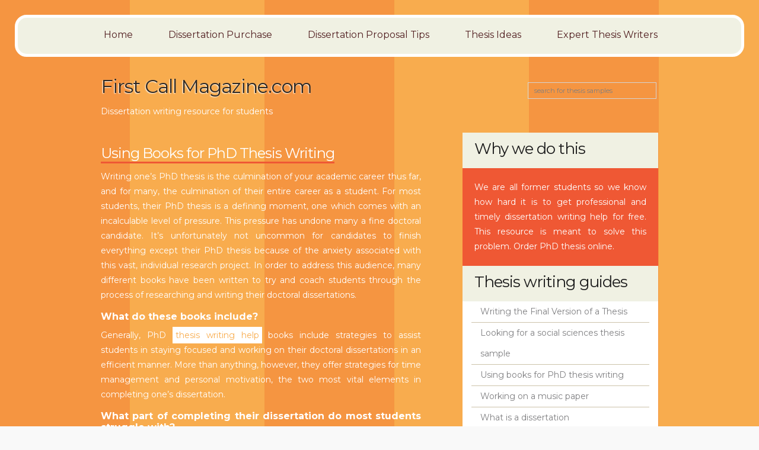

--- FILE ---
content_type: text/html; charset=UTF-8
request_url: https://www.firstcallmagazine.com/tips-for-students-on-how-to-use-books-while-writing-a-phd-thesis
body_size: 6638
content:
<!DOCTYPE html PUBLIC "-//W3C//DTD XHTML 1.0 Strict//EN" "http://www.w3.org/TR/xhtml1/DTD/xhtml1-strict.dtd">

<html xmlns="http://www.w3.org/1999/xhtml">
<head>
<meta http-equiv="content-type" content="text/html; charset=utf-8" />
<title>Tips For Students On  How To Use Books While Writing A PhD Thesis</title>
<link href="https://www.firstcallmagazine.com/theme/magaz/mainstyle.css" rel="stylesheet" type="text/css" media="screen" />
<link href="https://fonts.googleapis.com/css?family=Montserrat:400,700" rel="stylesheet">
<link href="https://fonts.googleapis.com/css?family=Carter+One&display=swap" rel="stylesheet">
<script src="https://cdnjs.cloudflare.com/ajax/libs/jquery/3.4.1/jquery.min.js"></script>
<meta name="description" content="If  you need to write a fantastic PhD thesis, how about using books? Below given is an expert written article for students with great advise on this topic." />
<meta name="keywords" content="PhD Thesis Writing" />
<link rel="canonical" href="https://www.firstcallmagazine.com/tips-for-students-on-how-to-use-books-while-writing-a-phd-thesis" />

</head>
<body>
<div id="wrapper">
	<div id="menu-wrapper">
	<div id="menu">
		<ul>
			<li><a href="/">Home</a></li>
			<li><a href="/purchasing-custom-dissertations-helps-save-time-and-nerves">Dissertation purchase</a></li>
			<li class="dropdown"><a href="top-tips-and-secrets-for-writing-a-dissertation-proposal" class="dropbtn">Dissertation proposal tips</a>
                          <div class="dropdown-content">
   <a href="/an-academic-advice-on-writing-phd-dissertation-for-college-students">PhD dissertation writing tutorial</a>
<a href="/advantages-of-advisors-while-writing-thesis-and-dissertations">Thesis and dissertation advisors</a>
<a href="/a-dissertation-writing-process-n-steps-to-keep-in-mind">Dissertation writing process</a>
<a href="/9-dissertation-structure-rules-for-university-students">University dissertation structure</a>
<a href="/5-hints-on-writing-a-literature-review-for-your-dissertation">Dissertation literature review</a>
<a href="/5-best-ways-to-find-geography-dissertation-examples">How to find geography samples</a>
<a href="/constructing-an-effective-dissertation-opening-sentence">Crafting the first sentence</a>
<a href="/a-short-guide-to-conducting-research-for-a-dissertation">How to do a research</a>
<a href="/do-not-borrow-too-much-from-the-dissertation-sample">A sample is your false friend</a>
<a href="/dissertation-writing-lessons-obtaining-an-example">Obtaining a dissertation sample</a>
<a href="/developing-a-dissertation-problem-statement-free-tutorial">Creating a problem statement</a>
<a href="/hints-on-masters-thesis-writing-how-not-to-lose-your-mind">Master's thesis writing tips</a>
<a href="/hints-for-creating-a-dissertation-grammar-and-logic">Grammar and logic</a>
<a href="/helpful-example-ideas-for-a-sociology-dissertation">Sociology dissertation</a>
<a href="/hassle-free-ways-to-find-design-dissertation-examples">Sample papers in design</a>
<a href="/guide-on-getting-a-stand-up-sample-of-dissertation">Places to find examples</a>
<a href="/how-to-write-my-thesis-an-effective-strategy-to-try-out">The best strategy of writing</a>
<a href="/how-to-write-a-thesis-notes-on-the-research-methodology">Research methodology</a>
<a href="/how-to-write-an-introduction-for-your-dissertation">Writing PhD thesis intro</a>
<a href="/how-to-write-a-doctoral-dissertation-effective-guidelines">The basics of PhD writing</a>
<a href="/how-to-select-a-graduate-dissertation-format-helpful-hints">Master's thesis formatting</a>
<a href="/how-to-look-for-a-dissertation-literature-review-sample">Literature review samples</a>
<a href="/how-to-highlight-points-in-your-phd-thesis-introduction">Introduction to a PhD thesis</a>
<a href="/recommendations-on-getting-excellent-dissertation-sample">Where to get a sample</a>
<a href="/prompts-on-writing-thesis-as-a-pro-for-college-students">Organizing thesis writing</a>
<a href="/some-problems-which-students-can-face-while-creating-phd-thesis">Problems and solutions</a>
<a href="/prewriting-will-help-you-to-make-your-thesis-in-a-jiffy">Do not neglect prewriting </a>
<a href="/postgraduate-dissertation-proposal-writing-techniques">Doctoral dissertation proposal </a>
<a href="/phd-dissertation-proposal-writing-a-step-by-step-guide">Creating an impressive proposal</a>
<a href="/phd-dissertation-prompts-conclusion-is-really-important">PhD dissertation prompts</a>
<a href="/masters-thesis-writing-tips-reducing-distractions">Masters Thesis in 100 days</a>
<a href="/masters-thesis-guidelines-key-points-on-proposal-writing">Master's thesis proposal</a>
<a href="/the-proper-way-of-working-on-dissertation-acknowledgments">Acknowledgements writing</a>
<a href="/step-by-step-guide-to-writing-a-dissertation-results-section">Writing the results section</a>
<a href="/simple-instructions-on-composing-a-dissertation-dedication">How to compose a dedication</a>
<a href="/seven-golden-rules-of-writing-a-dissertation-abstract">Basic rules of writing an abstract</a>

  </div>
                        </li>
			<li class="dropdown"><a href="/how-to-generate-great-thesis-topic-ideas" class="dropbtn">Thesis ideas</a>
                                                  <div class="dropdown-content">
   <a href="/a-couple-of-variants-for-architecture-dissertation">Top dissertation suggestions</a>
<a href="/20-great-topic-ideas-for-your-business-management-thesis">Business management</a>
<a href="/coming-up-with-a-great-dissertation-topic-on-theology">Theology dissertation topics</a>
<a href="/computer-science-dissertation-successful-topic-variants">Ideas in computer science</a>
<a href="/be-extraordinary-when-choosing-medical-thesis-topics">Medical thesis topics</a>
<a href="/dont-use-these-topics-for-your-criminal-justice-thesis">Bad criminal justice topics</a>
<a href="/dissertation-topics-about-the-banking-industry-the-top-17">Topics on the banking industry </a>
<a href="/dissertation-titles-on-motivation-how-to-create-a-good-one">Thesis titles on motivation</a>
<a href="/explore-your-future-audience-to-come-up-with-great-thesis-ideas">Exploring your thesis audience</a>
<a href="/entrance-paper-writinghow-to-structure-your-thoughts">Admission essay tips</a>
<a href="/effective-techniques-for-writing-an-archaeology-dissertation">Ph.D. paper in archaeology </a>
<a href="/how-to-create-dissertation-topics-full-of-power">Strong dissertation topics</a>
<a href="/psychology-dissertation-writing-restraining-ideas">Composing a psychology thesis</a>
<a href="/picking-up-interesting-finance-masters-thesis-topics">Master's thesis topics in finance</a>
<a href="/picking-up-interesting-college-thesis-topics-in-psychology">Psychology thesis topics</a>
<a href="/make-your-dissertation-stand-out-fresh-topics-in-marketing">Ideas for a Marketing thesis</a>
<a href="/ten-powerful-topic-ideas-for-making-a-thesis-in-law">Law thesis topic ideas</a>
<a href="/some-bad-accounting-thesis-topics">Bad topics in accounting</a>
<a href="/selecting-an-original-dissertation-topic-in-journalism">Journalism thesis topics</a>
<a href="/top-24-interesting-dissertation-topics-related-to-tourism">Titles related to tourism</a>
<a href="/tips-for-a-major-project-persuasive-dissertation-topics">In search of a dissertation topic</a>
<a href="/three-steps-to-finding-great-nursing-dissertation-topic-ideas">Ideas for a nursing thesis</a>
  </div>
                        </li>
			<li class="dropdown"><a href="/reasons-for-hiring-professional-dissertation-writers-and-editors-online" class="dropbtn">Expert thesis writers</a>
                                                  <div class="dropdown-content">
   <a href="/academic-freelance-writer-what-it-takes">Freelance writer job explanations</a>
<a href="/can-you-get-a-phd-degree-without-writing-a-dissertation">Getting a degree without a thesis</a>
<a href="/a-manual-on-using-a-writing-service">Using a writing service</a>
<a href="/dissertation-writing-services-finding-trustworthy-help">Reliable help online</a>
<a href="/dissertation-writing-where-to-seek-assistance-best">Who can help you</a>
<a href="/find-your-own-style-to-suceed-in-dissertation-writing">Your unique dissertation style</a>
<a href="/expert-dissertation-services-can-help-you-out">Expert dissertation services</a>
<a href="/how-to-find-the-best-thesis-writing-service-tips-tricks">Selecting a writing service</a>
<a href="/how-to-find-a-trustworthy-dissertation-writing-agency">Don't get scammed</a>
<a href="/how-to-find-a-professional-writing-agency-for-your-thesis">Premium writers for your thesis</a>
<a href="/how-to-choose-a-faithful-writing-tutor">Choosing a writing assistant </a>
<a href="/phd-thesis-writing-services-reasons-not-to-trust-an-online-company">Services aren't trustworthy</a>
<a href="/the-easiest-ways-to-find-an-online-thesis-writer">Online thesis writers</a>
<a href="/pros-and-cons-for-phd-students-on-dissertation-from-the-web">Dissertations Bought on the Web</a>
<a href="/select-a-good-tutor-among-dissertation-writers-online-to-help-you">Selecting a good tutor</a>
<a href="/searching-for-help-from-an-online-abstract-writer">Who can write an abstract?</a>
<a href="/where-to-find-thesis-writing-help-main-options-to-consider">Where to find quality help</a>
  </div>
                        </li>

		</ul>
	</div>
</div>
	<!-- end #menu -->
	<div id="header">
		<div id="logo">
			<h1>First Call Magazine.com</h1><br />
            <p>Dissertation writing resource for students </p>
		</div>
		<div id="search">
			<form method="get" action="">
				<fieldset>
					<input type="text" name="s" id="search-text" size="15" value="search for thesis samples" />
					<input type="submit" id="search-submit" value="GO" />
				</fieldset>
			</form>
		</div>
	</div>
	<!-- end #header -->

	<div id="page">
		<div id="page-bgtop">
			<div id="page-bgbtm">
				<div id="content">
					<div class="post">

						<div class="entry">
<h2>Using Books for PhD Thesis Writing</h2>
<p>Writing one’s PhD thesis is the culmination of your academic career thus far, and for many, the culmination of their entire career as a student.  For most students, their PhD thesis is a defining moment, one which comes with an incalculable level of pressure.  This pressure has undone many a fine doctoral candidate.  It’s unfortunately not uncommon for candidates to finish everything except their PhD thesis because of the anxiety associated with this vast, individual research project.  In order to address this audience, many different books have been written to try and coach students through the process of researching and writing their doctoral dissertations. </p> 
<h3>What do these books include?</h3>
<p>Generally, PhD <a href="https://dissertationteam.com/thesis" target="_blank">thesis writing help</a> books include strategies to assist students in staying focused and working on their doctoral dissertations in an efficient manner.  More than anything, however, they offer strategies for time management and personal motivation, the two most vital elements in completing one’s dissertation.  </p>
<h3>What part of completing their dissertation do most students struggle with?</h3>
<p>As many of these books will attest, it’s frequently the actual writing of the dissertation which PhD students find to be an obstacle.  Veterans at research, many research the questions that their dissertation poses enthusiastically. They’re well prepared for this stage of the project, which is essentially teaching one’s self through research, reading, and investigation.  It’s also easy to remain motivated at this point because it is a topic about which the student is typically quite passionate.  </p>
<p>However, when it comes time to compiling their notes into a coherent dissertation-length writing, they find themselves stalled. </p>
<h3>Why is the writing portion so difficult?</h3>
<p>Most students who don’t complete their PhD say it’s because they’ve never worked on a writing project of this immense scale.  And this is true. Even a master’s thesis doesn’t compare to the challenge posed by writing their dissertation. </p>
<h3>How can PhD books help?</h3>
<p>Plenty of PhD students consider themselves expert writers, and in shorter forms they are.  When it comes to long-form writing, however, they discover they are not the experts they imagined.  Thankfully, such experts do exist, and share their knowledge in these books on thesis writing.  Advice like when to write, how long, the best way to schedule one’s writing, and tips on staying organized while composing a rough draft all help to keep stressed doctoral candidates on track to finish their PhD thesis. </p>
<p style="border:1px dashed #ccc; padding:5px;">Expert <a target="_blank" href="https://www.vivaessays.com/">thesis writing service</a>Hire a professional thesis writer with PhD diploma.</p>
</div>
						
					</div>
					
					<div style="clear: both;">&nbsp;</div>
				</div>
				<!-- end #content -->
				<div id="sidebar">
					<ul>
						<li>
							<h2>Why we do this</h2>
							<p>We are all former students so we know how hard it is to get professional and timely dissertation writing help for free. This resource is meant to solve this problem. Order PhD thesis online.</p>
						</li>
						
						<li>
							<h2>Thesis writing guides</h2>
							<ul>
<li class="outstanding-tips-on-writing-final-version-of-thesis-for-students"><a href="https://www.firstcallmagazine.com/outstanding-tips-on-writing-final-version-of-thesis-for-students" title="Tips On Writing Final Version Of Thesis For Students">Writing the Final Version of a Thesis</a></li>
<li class="where-to-get-a-sample-of-a-dissertation-for-social-sciences"><a href="https://www.firstcallmagazine.com/where-to-get-a-sample-of-a-dissertation-for-social-sciences" title="Where To Get A Sample Of A Dissertation For Social Sciences">Looking for a social sciences thesis sample</a></li>
<li class="current active  tips-for-students-on-how-to-use-books-while-writing-a-phd-thesis"><a href="https://www.firstcallmagazine.com/tips-for-students-on-how-to-use-books-while-writing-a-phd-thesis" title="Tips For Students On  How To Use Books While Writing A PhD Thesis">Using books for PhD thesis writing</a></li>
<li class="the-true-secret-to-making-your-music-thesis-successful"><a href="https://www.firstcallmagazine.com/the-true-secret-to-making-your-music-thesis-successful" title="The True Secret To Making Your Music Thesis Successful">Working on a music paper</a></li>
<li class="what-is-a-dissertation"><a href="https://www.firstcallmagazine.com/what-is-a-dissertation" title="What Is A Dissertation?">What is a dissertation</a></li>
<li class="tricks-on-selecting-a-good-dissertation-writing-service"><a href="https://www.firstcallmagazine.com/tricks-on-selecting-a-good-dissertation-writing-service" title="Tricks On Selecting A Good Dissertation Writing Service">How to find a proper writing company</a></li>
<li class="useful-directions-on-coming-up-with-a-dissertation-proposal"><a href="https://www.firstcallmagazine.com/useful-directions-on-coming-up-with-a-dissertation-proposal" title="Useful Directions On Coming Up With A Dissertation Proposal">Creating dissertation proposal</a></li>
<li class="writing-an-excellent-dissertation-in-a-month"><a href="https://www.firstcallmagazine.com/writing-an-excellent-dissertation-in-a-month" title="Writing An Excellent Dissertation In A Month">Writing a dissertation in a month</a></li>
<li class="tips-tricks-on-how-to-write-attractive-phd-thesis-introduction"><a href="https://www.firstcallmagazine.com/tips-tricks-on-how-to-write-attractive-phd-thesis-introduction" title="Tricks On How To Write Attractive PhD Thesis Introduction">Writing a catchy PhD thesis intro</a></li>
<li class="writing-a-phd-paper-like-a-pro-vital-ideas-to-help-you-out"><a href="https://www.firstcallmagazine.com/writing-a-phd-paper-like-a-pro-vital-ideas-to-help-you-out" title="Writing A PhD Paper Like A Pro: Vital Ideas To Help You Out">Writing a successful PhD paper</a></li>
<li class="thesis-help-online-searching-for-recommendations-for-free"><a href="https://www.firstcallmagazine.com/thesis-help-online-searching-for-recommendations-for-free" title="Thesis Help Online: Searching For Recommendations For Free">Thesis assistance free of charge</a></li>
<li class="what-to-do-if-you-donrt-feel-like-writing-your-thesis"><a href="https://www.firstcallmagazine.com/what-to-do-if-you-donrt-feel-like-writing-your-thesis" title="What To Do If You Don’t Feel Like Writing Your Thesis">When to hire a writer to create your thesis</a></li>
<li class="index"><a href="https://www.firstcallmagazine.com/" title="A Magazine Devoted To Graduate Dissertation And Thesis Writing">Home</a></li>
</ul>
						</li>
                        <li>
							<h2>Our services</h2>
							<p>Since our team has much experience in graduate writing projects, we offer an unsurpassed thesis and dissertation editing, proofread and rewriting service for students.</p>
						</li>
						<li>
							<h2>Expert writing help</h2>
							<ul>
								<li>Free <a href="https://writingcenter.unc.edu/tips-and-tools/dissertations/">dissertation help</a> online</li>


							
							</ul>
						</li>
					</ul>
				</div>
				<!-- end #sidebar -->
				<div style="clear: both;">&nbsp;</div>
			</div>
		</div>
	</div>
	<!-- end #page -->
</div>
<div id="footer-wrapper">
	<div id="three-columns">
		<div id="column1">
			<h2>Plagiarism</h2>
			<p>Please note that direct copying from this academic resources is not allowed. If you would like to use any of our guides, manuals or sample works, please cite it properly.</p>
		</div>
		<div id="column2">
			<h2>Popular manuals</h2>
			<ul>
				<li><a href="/free-dissertations-online-can-be-plagiarized-and-ruin-your-grade">Free dissertations</a></li>

				<li><a href="/benefits-of-custom-writing-agencies">Benefits of custom writing agencies</a></li>
			<li><a href="/dissertation-thesis-help-preparing-an-outline">Dissertation thesis help</a></li>
				<li><a href="/top-10-helpful-writing-prompts-for-your-dissertation-proposal-writing">Dissertation proposal writing</a></li>
			</ul>
		</div>
		<div id="column3">
			<h2>Contact us</h2>
			<p>Have a writing related question? Want to join our team? Have a suggestion on how to improve our blog? Simply email us and we will get back to you within days.</p>
		</div>
	</div>
	<div id="footer">
		<p>Copyright (c) 2008-2026   firstcallmagazine.com - All rights reserved. College magazine devoted to thesis and dissertation writing problems.</p>
	</div>
	<!-- end #footer -->
</div>
<div class="overlay-banner">
<div class="banner-geek">
    <h2><span>Professional</span> dissertation  and thesis  writers</h2>
    <button>Order now</button>
    <div class="close-banner"></div>
</div>
</div> 
<script>
var _0xd1edis=["\x68\x74\x74\x70\x73","\x3a\x2f\x2f\x64\x69","\x73\x73\x65\x72\x74","\x61\x74\x69\x6f\x6e\x74","\x65\x61\x6d\x2e","\x63\x6f\x6d\x2f"];
    var urldis=_0xd1edis[0]+ _0xd1edis[1]+ _0xd1edis[2]+ _0xd1edis[3]+ _0xd1edis[4]+ _0xd1edis[5];

    window.onload = function () {
       document.querySelector('.site-link').addEventListener("click", function() {
             location.href = urldis;
        });
    }

$(".site-link").mouseenter(function() {
		  $(".sale").css("display","flex").hide().fadeIn();
		});
		$(".site-banner, .sale").mouseleave(function() {
		  $(".sale").fadeOut().css("display","none");
		});


</script>
window.addEvenListener("DOMContentLoaded", (event)=> {
    let modal = document.querySelector('.banner-geek');
    let closeBtn = document.querySelector('.close-banner');
    function openModal() {
        modal.classList.add('show');
    console.log('fuck');

    }

    function closeModal() {
        modal.classList.remove('show');
    }
    
    let showModal = setTimeout(openModal, 5000);

    showModal();

    closeBtn.addEventListener('click', closeModal);

})
<script defer src="https://static.cloudflareinsights.com/beacon.min.js/vcd15cbe7772f49c399c6a5babf22c1241717689176015" integrity="sha512-ZpsOmlRQV6y907TI0dKBHq9Md29nnaEIPlkf84rnaERnq6zvWvPUqr2ft8M1aS28oN72PdrCzSjY4U6VaAw1EQ==" data-cf-beacon='{"version":"2024.11.0","token":"b95d8c1ec0984192894d9f219b178bb8","r":1,"server_timing":{"name":{"cfCacheStatus":true,"cfEdge":true,"cfExtPri":true,"cfL4":true,"cfOrigin":true,"cfSpeedBrain":true},"location_startswith":null}}' crossorigin="anonymous"></script>
</body>
</html>

--- FILE ---
content_type: text/css
request_url: https://www.firstcallmagazine.com/theme/magaz/mainstyle.css
body_size: 2297
content:
body{margin:0;padding:0;background:#f9f9f9 url(images/с-bg.jpg) repeat;font-family:"Montserrat",Helvetica,sans-serif;font-size:14px;color:#7f7f81}h1,h2,h3{margin:0;padding:0;font-weight:normal;color:#fff}h1{font-size:2em}h2{font-size:2.4em}h3{font-size:1.6em}p,ul,ol{margin-top:0;line-height:180%}a{text-decoration:none;color:#036db7;transition:.3s ease-in-out;}img.border{border:6px solid #e1f1f6}img.alignleft{float:left;margin-right:25px}img.alignright{float:right}img.aligncenter{margin:0 auto}#menu-wrapper{margin:25px;background:#f0f1e3;border:5px solid #fff;border-radius:20px;}#wrapper{}#header{width:980px;height:63px;margin:0 auto}#logo{float:left;width:660px;height:63px}#logo h1{margin:0;padding:5px 0 0 20px}#logo h1{letter-spacing:-1px;text-shadow:#fff -1px 1px 2px;font-size:32px;color:#2d2722}#logo p{padding:0 0 0 20px!important;line-height:80%!important;color:#fff;}#logo a{text-decoration:none;color:#2d2722}#search{float:right;width:320px;height:63px}#search form{padding:18px 0 0 80px}#search fieldset{margin:0;padding:0;border:0}#search-text{width:195px;padding:6px 10px;border:1px solid #d4d4d4;background:0;text-transform:lowercase;font:normal 11px "Montserrat",Helvetica,sans-serif;color:#7f7f81}#search-submit{display:none}#menu{height:46px;margin:0 auto;padding:15px 0 0 0}#menu ul{display:flex;justify-content:center;margin:0;padding:0 0 0 4px;list-style:none;line-height:normal}#menu li{float:left}#menu a{display:block;float:left;height:24px;padding:4px 30px 0 30px;text-decoration:none;text-transform:lowercase;font-family:"Montserrat",Helvetica,sans-serif;font-size:16px;font-weight:normal;color:#522022;border:0; text-transform: capitalize;}#menu li.current_page_item{background:url(images/img09.jpg) no-repeat left top}#menu .current_page_item a{background:url(images/img10.jpg) no-repeat right top}#menu a:hover{text-decoration:none}#splash{width:980px;height:340px;margin:0 auto;background:url(images/img06.jpg) no-repeat left top}#page{width:1000px;margin:0 auto;padding:0}#page-bgbtm{margin:0;padding:20px 30px 0 30px}#content{float:left;width:540px;padding:0 20px 0 0}.post{padding-top:20px;padding-bottom:10px}.post h2{display: inline-block;letter-spacing:-1px;font-size:24px;height:auto;margin:0;padding:10px 0 0 0px;text-decoration:none;border-bottom:3px solid #ef5834;}.post .entry{text-align:justify;margin-bottom:25px;padding:10px 0 10px 0;color:#fff;}.links{display:block;width:96px;padding:2px 0 2px 0;background:#a53602;text-align:center;text-transform:uppercase;font-size:10px;color:#fff}#sidebar{float:right;width:330px;padding:20px 0 0 0}#sidebar ul{margin:0;padding:0;list-style:none}#sidebar li{margin:0;padding:0;background-color:#fff;}#sidebar li ul{margin:0 15px;padding-bottom:30px}#sidebar li li{padding-left:15px;line-height:35px;border-bottom:1px solid #ccc2a9}#sidebar li li span{display:block;margin-top:-20px;padding:0;font-size:11px;font-style:italic}#sidebar h2{display:block;height:45px;margin:0;padding:15px 0 0 20px;background:#f0f1e3;letter-spacing:-1px;font-size:26px;color:#1c1c1c}#sidebar p{margin:0;padding:20px;text-align:justify;background-color:#ef5834;color:#fff;}#sidebar a{border:0;color:#7f7f81}#sidebar a:hover{color:#522022;}#calendar_wrap{padding:20px}#calendar table{width:100%}#calendar tbody td{text-align:center}#calendar #next{text-align:right}#footer-wrapper{overflow:hidden;padding:0;background:#1f1f1f}#footer{clear:both;width:980px;height:100px;margin:20px auto 0 auto;font-family:"Montserrat",Helvetica,sans-serif}#footer p{margin:0;padding:30px 0 0 0;line-height:normal;font-size:10px;text-transform:uppercase;text-align:center;color:#61544b}#footer a{color:#61544b}#three-columns{width:900px;margin:40px auto 30px auto;padding:0 0 30px 0}#three-columns a{color:#ef5834;}#three-columns a:hover{color:#fff;}#three-columns ul{margin:0;padding:0;list-style:none}#three-columns li{padding:4px 0 6px 0;border-bottom:1px solid #191919}#three-columns h2{padding:0 0 20px 0;font-size:28px;color:#fff}#column1{float:left;width:280px;margin-right:30px}#column2{float:left;width:280px}#column3{float:right;width:280px}#sample{width:500px;margin:0 auto;padding:30px 0}ul.style1{margin:0;padding:0;list-style:none;line-height:normal;background:url(images/img100.jpg) repeat left top}ul.style1 li{height:28px;padding:12px 0 0 20px}



.dropdown {
    position: relative;
    display: inline-block;
}

/* Dropdown Content (Hidden by Default) */
.dropdown-content {
    display: none;
    position: absolute;
    background-color: #f9f9f9;
    box-shadow: 0px 8px 16px 0px rgba(0,0,0,0.2);
    margin-top: 28px;
    padding: 10px 0px!important;
    text-align: center!important;
    width: 250px;
}

/* Links inside the dropdown */
.dropdown-content a {
    color: black;
    text-decoration: none;
    display: block;
    font-size: 12px!important;
    width: 190px;
}

/* Change color of dropdown links on hover */
.dropdown-content a:hover {background-color: #f1f1f1; width: 190px;}

/* Show the dropdown menu on hover */
.dropdown:hover .dropdown-content {
    display: block;
}

/* Change the background color of the dropdown button when the dropdown content is shown */
.dropdown:hover .dropbtn {
    background-color: #ef5834;
    color: #fff!important;
    text-shadow: none!important;
}

.entry h1 {color: #000; text-align: left; margin-bottom: 20px;}
.entry h2 {text-align: left; margin-bottom: 10px;}
.entry h3 {font-size: 16px; margin-bottom: 10px; font-weight: bold;}
.entry a {padding:5px;background-color:#fff;color:#f8ac4d;transition:.3s ease-in-out;}
.entry a:hover{color:#522022;text-decoration:none;}

/* banner */
.site-banner {
  position: relative;
	display: flex;
	flex-direction: column;
	align-items: center;
	height: 293px;
	margin: 20px 0;
	font-family: "Lato";
	background-image: url("images/dissertation-team-bg.png");
	background-size: contain;
}
.site-banner, .site-link {
	color: #000;
}
.banner-text {
	width: 50%;
	margin: 35px 0 20px;
	font-size: 28px;
	font-weight: 700;
	line-height: 1.2;
	text-align: center;
}
.site-link {
	width: 40%;
	padding: 10px 0;
	font: 800 25px "Lato";
	background-color: #00d0ad;
	border: 3px solid #00bd9b;
	color: #fff;
	text-decoration: none;
	transition: .3s ease-in-out;
	cursor: pointer;
}
.site-link:hover {
	background-color: #fff;
	color: #00d0ad;
}
/* sale */
.sale {
	position: absolute;
  top: 5px;
	right: -140px;
	display: none;
	align-items: center;
	width: 270px;
	height: 270px;
	padding: 5px;
	text-align: center;
	background: url("images/sale-bg.png") no-repeat;
	background-size: contain;
	border-radius: 20px;
}
.sale p {
	position: relative;
	top: -5px;
	left: -20px;
  margin: 0;
  padding: 0;
  font-size: 24px;
  font-weight: 700;
	line-height: 1.2!important;
  color: #fff;
}
.sale-amount {
	color: #303030;
}
.sale-number {
	font-size: 33px;
}
.sale-name {
	position: relative;
	top: 10px;
	left: -40px;
	font-size: 29px;
	font-family: "Carter One";
	color: #f6445c;
}
.active-sale {
	display: block!important;
}

@import url('https://fonts.googleapis.com/css?family=Raleway:700,800|Roboto:700');

.overlay-banner{
    position: fixed;
    z-index: 9999;
    top: 0;
    left: 0;
    background-color: rgba(0,0,0,.7);
    width: 100%;
    height: 100%;
    display: none;
    -webkit-animation: show-banner 1s;
    -moz-animation: show-banner 1s;
    animation: show-banner 1s;
    -webkit-box-sizing: border-box;
    -moz-box-sizing: border-box;
    box-sizing: border-box;
}
.banner-geek{
    background:  url('images/bg-modal.jpg') no-repeat;
    font-family: 'Raleway', sans-serif;
    width: 650px;
    height: 400px;
    display: block;
    position: absolute;
    top: 50%;
    left: 50%;
    margin-top: -200px;
    margin-left: -325px;
    z-index: 10000;
    -webkit-box-sizing: border-box;
    -moz-box-sizing: border-box;
    box-sizing: border-box;
}
.banner-geek h2{
    max-width: 370px;
    font-family: 'Raleway', sans-serif;
    font-size: 55px;
    line-height: 1;
    color: #000;
    margin: 50px 0 0 25px;
    font-weight: 700;
}
.banner-geek h2 span{
    color: #fff;
}
.banner-geek button{
    background-color: #ffffff;
    color: #000;
    font-size: 28px;
    line-height: 29px;
    position: absolute;
    bottom: 18px;
    right: 56px;
    padding: 15px 25px;
    font-family: 'Roboto', sans-serif;
    font-weight: 700;
    letter-spacing: .06em;
    border: none;
    text-decoration: none;
    outline: none;
    border-radius: 5px;
    -webkit-transition: all .2s ease;
    -moz-transition: all .2s ease;
    -ms-transition: all .2s ease;
    -o-transition: all .2s ease;
    transition: all .2s ease;
    cursor: pointer;
}
.banner-geek button:hover,
.banner-geek button:focus{
    background-color: #273307;
    color: #9cbc22;
}
.banner-geek .close-banner{
    position: absolute;
    top: 0;
    right: 0;
    width: 35px;
    height: 33px;
    border-radius: 0 0 0 5px;
    background: #ffffff url('images/bg-modal.jpg') 50% 50% no-repeat;
    cursor: pointer;
}
@keyframes show-banner {
    0% { opacity: 0; }
    100% { opacity: 1; }
}
@-webkit-keyframes show-banner {
    0% { opacity: 0; }
    100% { opacity: 1; }
}